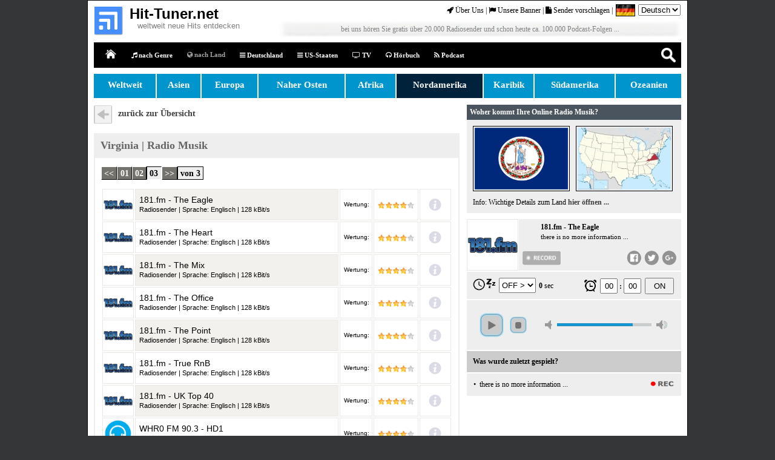

--- FILE ---
content_type: text/html; charset=iso-8859-1
request_url: http://www.hit-tuner.net/de/weltweit/radio/10018107.html
body_size: 13941
content:


  
  
 
  
  
 

<!DOCTYPE html PUBLIC "-//W3C//DTD HTML 4.01//EN" "http://www.w3.org/TR/html4/strict.dtd">
<html>
<head>

<script>window.gdprAppliesGlobally=true;if(!("cmp_id" in window)||window.cmp_id<1){window.cmp_id=0}if(!("cmp_cdid" in window)){window.cmp_cdid="666e5dd67719"}if(!("cmp_params" in window)){window.cmp_params=""}if(!("cmp_host" in window)){window.cmp_host="b.delivery.consentmanager.net"}if(!("cmp_cdn" in window)){window.cmp_cdn="cdn.consentmanager.net"}if(!("cmp_proto" in window)){window.cmp_proto="https:"}if(!("cmp_codesrc" in window)){window.cmp_codesrc="1"}window.cmp_getsupportedLangs=function(){var b=["DE","EN","FR","IT","NO","DA","FI","ES","PT","RO","BG","ET","EL","GA","HR","LV","LT","MT","NL","PL","SV","SK","SL","CS","HU","RU","SR","ZH","TR","UK","AR","BS"];if("cmp_customlanguages" in window){for(var a=0;a<window.cmp_customlanguages.length;a++){b.push(window.cmp_customlanguages[a].l.toUpperCase())}}return b};window.cmp_getRTLLangs=function(){return["AR"]};window.cmp_getlang=function(j){if(typeof(j)!="boolean"){j=true}if(j&&typeof(cmp_getlang.usedlang)=="string"&&cmp_getlang.usedlang!==""){return cmp_getlang.usedlang}var g=window.cmp_getsupportedLangs();var c=[];var f=location.hash;var e=location.search;var a="languages" in navigator?navigator.languages:[];if(f.indexOf("cmplang=")!=-1){c.push(f.substr(f.indexOf("cmplang=")+8,2).toUpperCase())}else{if(e.indexOf("cmplang=")!=-1){c.push(e.substr(e.indexOf("cmplang=")+8,2).toUpperCase())}else{if("cmp_setlang" in window&&window.cmp_setlang!=""){c.push(window.cmp_setlang.toUpperCase())}else{if(a.length>0){for(var d=0;d<a.length;d++){c.push(a[d])}}}}}if("language" in navigator){c.push(navigator.language)}if("userLanguage" in navigator){c.push(navigator.userLanguage)}var h="";for(var d=0;d<c.length;d++){var b=c[d].toUpperCase();if(g.indexOf(b)!=-1){h=b;break}if(b.indexOf("-")!=-1){b=b.substr(0,2)}if(g.indexOf(b)!=-1){h=b;break}}if(h==""&&typeof(cmp_getlang.defaultlang)=="string"&&cmp_getlang.defaultlang!==""){return cmp_getlang.defaultlang}else{if(h==""){h="EN"}}h=h.toUpperCase();return h};(function(){var n=document;var p=window;var f="";var b="_en";if("cmp_getlang" in p){f=p.cmp_getlang().toLowerCase();if("cmp_customlanguages" in p){for(var h=0;h<p.cmp_customlanguages.length;h++){if(p.cmp_customlanguages[h].l.toUpperCase()==f.toUpperCase()){f="en";break}}}b="_"+f}function g(e,d){var l="";e+="=";var i=e.length;if(location.hash.indexOf(e)!=-1){l=location.hash.substr(location.hash.indexOf(e)+i,9999)}else{if(location.search.indexOf(e)!=-1){l=location.search.substr(location.search.indexOf(e)+i,9999)}else{return d}}if(l.indexOf("&")!=-1){l=l.substr(0,l.indexOf("&"))}return l}var j=("cmp_proto" in p)?p.cmp_proto:"https:";var o=["cmp_id","cmp_params","cmp_host","cmp_cdn","cmp_proto"];for(var h=0;h<o.length;h++){if(g(o[h],"%%%")!="%%%"){window[o[h]]=g(o[h],"")}}var k=("cmp_ref" in p)?p.cmp_ref:location.href;var q=n.createElement("script");q.setAttribute("data-cmp-ab","1");var c=g("cmpdesign","");var a=g("cmpregulationkey","");q.src=j+"//"+p.cmp_host+"/delivery/cmp.php?"+("cmp_id" in p&&p.cmp_id>0?"id="+p.cmp_id:"")+("cmp_cdid" in p?"cdid="+p.cmp_cdid:"")+"&h="+encodeURIComponent(k)+(c!=""?"&cmpdesign="+encodeURIComponent(c):"")+(a!=""?"&cmpregulationkey="+encodeURIComponent(a):"")+("cmp_params" in p?"&"+p.cmp_params:"")+(n.cookie.length>0?"&__cmpfcc=1":"")+"&l="+f.toLowerCase()+"&o="+(new Date()).getTime();q.type="text/javascript";q.async=true;if(n.currentScript){n.currentScript.parentElement.appendChild(q)}else{if(n.body){n.body.appendChild(q)}else{var m=n.getElementsByTagName("body");if(m.length==0){m=n.getElementsByTagName("div")}if(m.length==0){m=n.getElementsByTagName("span")}if(m.length==0){m=n.getElementsByTagName("ins")}if(m.length==0){m=n.getElementsByTagName("script")}if(m.length==0){m=n.getElementsByTagName("head")}if(m.length>0){m[0].appendChild(q)}}}var q=n.createElement("script");q.src=j+"//"+p.cmp_cdn+"/delivery/js/cmp"+b+".min.js";q.type="text/javascript";q.setAttribute("data-cmp-ab","1");q.async=true;if(n.currentScript){n.currentScript.parentElement.appendChild(q)}else{if(n.body){n.body.appendChild(q)}else{var m=n.getElementsByTagName("body");if(m.length==0){m=n.getElementsByTagName("div")}if(m.length==0){m=n.getElementsByTagName("span")}if(m.length==0){m=n.getElementsByTagName("ins")}if(m.length==0){m=n.getElementsByTagName("script")}if(m.length==0){m=n.getElementsByTagName("head")}if(m.length>0){m[0].appendChild(q)}}}})();window.cmp_addFrame=function(b){if(!window.frames[b]){if(document.body){var a=document.createElement("iframe");a.style.cssText="display:none";a.name=b;document.body.appendChild(a)}else{window.setTimeout(window.cmp_addFrame,10,b)}}};window.cmp_rc=function(h){var b=document.cookie;var f="";var d=0;while(b!=""&&d<100){d++;while(b.substr(0,1)==" "){b=b.substr(1,b.length)}var g=b.substring(0,b.indexOf("="));if(b.indexOf(";")!=-1){var c=b.substring(b.indexOf("=")+1,b.indexOf(";"))}else{var c=b.substr(b.indexOf("=")+1,b.length)}if(h==g){f=c}var e=b.indexOf(";")+1;if(e==0){e=b.length}b=b.substring(e,b.length)}return(f)};window.cmp_stub=function(){var a=arguments;__cmp.a=__cmp.a||[];if(!a.length){return __cmp.a}else{if(a[0]==="ping"){if(a[1]===2){a[2]({gdprApplies:gdprAppliesGlobally,cmpLoaded:false,cmpStatus:"stub",displayStatus:"hidden",apiVersion:"2.0",cmpId:31},true)}else{a[2](false,true)}}else{if(a[0]==="getUSPData"){a[2]({version:1,uspString:window.cmp_rc("")},true)}else{if(a[0]==="getTCData"){__cmp.a.push([].slice.apply(a))}else{if(a[0]==="addEventListener"||a[0]==="removeEventListener"){__cmp.a.push([].slice.apply(a))}else{if(a.length==4&&a[3]===false){a[2]({},false)}else{__cmp.a.push([].slice.apply(a))}}}}}}};window.cmp_msghandler=function(d){var a=typeof d.data==="string";try{var c=a?JSON.parse(d.data):d.data}catch(f){var c=null}if(typeof(c)==="object"&&c!==null&&"__cmpCall" in c){var b=c.__cmpCall;window.__cmp(b.command,b.parameter,function(h,g){var e={__cmpReturn:{returnValue:h,success:g,callId:b.callId}};d.source.postMessage(a?JSON.stringify(e):e,"*")})}if(typeof(c)==="object"&&c!==null&&"__uspapiCall" in c){var b=c.__uspapiCall;window.__uspapi(b.command,b.version,function(h,g){var e={__uspapiReturn:{returnValue:h,success:g,callId:b.callId}};d.source.postMessage(a?JSON.stringify(e):e,"*")})}if(typeof(c)==="object"&&c!==null&&"__tcfapiCall" in c){var b=c.__tcfapiCall;window.__tcfapi(b.command,b.version,function(h,g){var e={__tcfapiReturn:{returnValue:h,success:g,callId:b.callId}};d.source.postMessage(a?JSON.stringify(e):e,"*")},b.parameter)}};window.cmp_setStub=function(a){if(!(a in window)||(typeof(window[a])!=="function"&&typeof(window[a])!=="object"&&(typeof(window[a])==="undefined"||window[a]!==null))){window[a]=window.cmp_stub;window[a].msgHandler=window.cmp_msghandler;window.addEventListener("message",window.cmp_msghandler,false)}};window.cmp_addFrame("__cmpLocator");if(!("cmp_disableusp" in window)||!window.cmp_disableusp){window.cmp_addFrame("__uspapiLocator")}if(!("cmp_disabletcf" in window)||!window.cmp_disabletcf){window.cmp_addFrame("__tcfapiLocator")}window.cmp_setStub("__cmp");if(!("cmp_disabletcf" in window)||!window.cmp_disabletcf){window.cmp_setStub("__tcfapi")}if(!("cmp_disableusp" in window)||!window.cmp_disableusp){window.cmp_setStub("__uspapi")};</script>


    <!-- <link rel="stylesheet" href="https://cdn.consentmanager.mgr.consensu.org/delivery/cmp.min.css" />
<script>window.gdprAppliesGlobally=true;if(!("cmp_id" in window)){window.cmp_id=20521}if(!("cmp_params" in window)){window.cmp_params=""}window.cmp_host="consentmanager.mgr.consensu.org";window.cmp_cdn="cdn.consentmanager.mgr.consensu.org";function cmp_getlang(j){if(typeof(j)!="boolean"){j=true}if(j&&typeof(cmp_getlang.usedlang)=="string"&&cmp_getlang.usedlang!==""){return cmp_getlang.usedlang}var g=["DE","EN","FR","IT","NO","DA","FI","ES","PT","RO","BG","ET","EL","GA","HR","LV","LT","MT","NL","PL","SV","SK","SL","CS","HU","RU","SR","ZH","TR","UK"];var c=[];var f=location.hash;var e=location.search;var a="languages" in navigator?navigator.languages:[];if(f.indexOf("cmplang=")!=-1){c.push(f.substr(f.indexOf("cmplang=")+8,2))}else{if(e.indexOf("cmplang=")!=-1){c.push(e.substr(e.indexOf("cmplang=")+8,2))}else{if("cmp_setlang" in window&&window.cmp_setlang!=""){c.push(window.cmp_setlang.toUpperCase())}else{if(a.length>0){for(var d=0;d<a.length;d++){c.push(a[d])}}}}}if("language" in navigator){c.push(navigator.language)}if("userLanguage" in navigator){c.push(navigator.userLanguage)}var h="";for(var d=0;d<c.length;d++){var b=c[d].toUpperCase();if(b.indexOf("-")!=-1){b=b.substr(0,2)}if(g.indexOf(b)!=-1){h=b;break}}if(h==""&&typeof(cmp_getlang.defaultlang)=="string"&&cmp_getlang.defaultlang!==""){return cmp_getlang.defaultlang}else{if(h==""){h="EN"}}h=h.toUpperCase();return h}(function(){var a="";var c="_en";if("cmp_getlang" in window){a=window.cmp_getlang().toLowerCase();c="_"+a}var d=("cmp_ref" in window)?window.cmp_ref:location.href;var b=document.createElement("script");b.src="https://"+window.cmp_host+"/delivery/cmp.php?id="+window.cmp_id+"&h="+encodeURIComponent(d)+"&"+window.cmp_params+(document.cookie.length>0?"&__cmpfcc=1":"")+"&l="+a+"&o="+(new Date()).getTime();b.type="text/javascript";b.setAttribute("data-cmp-ab","1");b.async=true;if(document.body){document.body.appendChild(b)}else{if(document.currentScript){document.currentScript.parentElement.appendChild(b)}else{document.write(b.outerHTML)}}var b=document.createElement("script");b.src="https://"+window.cmp_cdn+"/delivery/cmp"+c+".min.js";b.type="text/javascript";b.setAttribute("data-cmp-ab","1");b.async=true;if(document.body){document.body.appendChild(b)}else{if(document.currentScript){document.currentScript.parentElement.appendChild(b)}else{document.write(b.outerHTML)}}window.cmp_addFrame=function(f){if(!window.frames[f]){if(document.body){var e=document.createElement("iframe");e.style.cssText="display:none";e.name=f;document.body.appendChild(e)}else{window.setTimeout('window.cmp_addFrame("'+f+'")',10)}}};window.cmp_rc=function(l){var e=document.cookie;var j="";var g=0;while(e!=""&&g<100){g++;while(e.substr(0,1)==" "){e=e.substr(1,e.length)}var k=e.substring(0,e.indexOf("="));if(e.indexOf(";")!=-1){var f=e.substring(e.indexOf("=")+1,e.indexOf(";"))}else{var f=e.substr(e.indexOf("=")+1,e.length)}if(l==k){j=f}var h=e.indexOf(";")+1;if(h==0){h=e.length}e=e.substring(h,e.length)}return(j)};window.cmp_stub=function(){var e=arguments;__cmapi.a=__cmapi.a||[];if(!e.length){return __cmapi.a}else{if(e[0]==="ping"){if(e[1]===2){e[2]({gdprApplies:gdprAppliesGlobally,cmpLoaded:false,cmpStatus:"stub",displayStatus:"hidden",apiVersion:"2.0",cmpId:31},true)}else{e[2]({gdprAppliesGlobally:gdprAppliesGlobally,cmpLoaded:false},true)}}else{if(e[0]==="getUSPData"){e[2]({version:1,uspString:window.cmp_rc("")},true)}else{if(e[0]==="getTCData"){__cmapi.a.push([].slice.apply(e))}else{if(e[0]==="addEventListener"){__cmapi.a.push([].slice.apply(e))}else{if(e.length==4&&e[3]===false){e[2]({},false)}else{__cmapi.a.push([].slice.apply(e))}}}}}}};window.cmp_msghandler=function(j){var f=typeof j.data==="string";try{var h=f?JSON.parse(j.data):j.data}catch(k){var h=null}if(typeof(h)==="object"&&h!==null&&"__cmpCall" in h){var g=h.__cmpCall;window.__cmp(g.command,g.parameter,function(l,i){var e={__cmpReturn:{returnValue:l,success:i,callId:g.callId}};j.source.postMessage(f?JSON.stringify(e):e,"*")})}if(typeof(h)==="object"&&h!==null&&"__cmapiCall" in h){var g=h.__cmapiCall;window.__cmapi(g.command,g.parameter,function(l,i){var e={__cmapiReturn:{returnValue:l,success:i,callId:g.callId}};j.source.postMessage(f?JSON.stringify(e):e,"*")})}if(typeof(h)==="object"&&h!==null&&"__uspapiCall" in h){var g=h.__uspapiCall;window.__uspapi(g.command,g.version,function(l,i){var e={__uspapiReturn:{returnValue:l,success:i,callId:g.callId}};j.source.postMessage(f?JSON.stringify(e):e,"*")})}if(typeof(h)==="object"&&h!==null&&"__tcfapiCall" in h){var g=h.__tcfapiCall;window.__tcfapi(g.command,g.version,function(l,i){var e={__tcfapiReturn:{returnValue:l,success:i,callId:g.callId}};j.source.postMessage(f?JSON.stringify(e):e,"*")},g.parameter)}};window.cmp_setStub=function(e){if(!(e in window)||(typeof(window[e])!=="function"&&typeof(window[e])!=="object"&&(typeof(window[e])==="undefined"||window[e]!==null))){window[e]=window.cmp_stub;window[e].msgHandler=window.cmp_msghandler;if(window.addEventListener){window.addEventListener("message",window.cmp_msghandler,false)}else{window.attachEvent("onmessage",window.cmp_msghandler)}}};window.cmp_addFrame("__cmapiLocator");window.cmp_addFrame("__cmpLocator");window.cmp_addFrame("__uspapiLocator");window.cmp_addFrame("__tcfapiLocator");window.cmp_setStub("__cmapi");window.cmp_setStub("__cmp");window.cmp_setStub("__tcfapi");window.cmp_setStub("__uspapi")})();</script> -->

    <!-- <script type="text/javascript" data-cmp-ab="1" src="https://cdn.consentmanager.net/delivery/autoblocking/666e5dd67719.js" data-cmp-host="b.delivery.consentmanager.net" data-cmp-cdn="cdn.consentmanager.net" data-cmp-codesrc="1"></script> -->


    
<!-- Google tag (gtag.js) -->
<!-- <script async src="https://www.googletagmanager.com/gtag/js?id=G-0DSB4R3CXK"></script> -->
<!-- Code angepasst zwecks Cookie-Tool -->
<script type="text/plain" class="cmplazyload" data-cmp-vendor="s26" async src="https://www.googletagmanager.com/gtag/js?id=G-0DSB4R3CXK"></script>
<script>
  window.dataLayer = window.dataLayer || [];
  function gtag(){dataLayer.push(arguments);}
  gtag('js', new Date());

  gtag('config', 'G-0DSB4R3CXK');
</script>
<meta name="application-name" content=""/>
<meta name="msapplication-TileColor" content="#000000"/>
<meta name="msapplication-square70x70logo" content="/tiny.png"/>
<meta name="msapplication-square150x150logo" content="/square.png"/>
<meta name="msapplication-wide310x150logo" content="/wide.png"/>
<meta name="msapplication-square310x310logo" content="/large.png"/>

<title>hit-Tuner.net | 181.fm - The Eagle</title>
<meta content="Auf hit-Tuner.net hören Sie den gewünschten Radiosender direkt Online ..." name="description" />

<link rel="canonical" href="http://www.hit-tuner.net/de/weltweit/radio/10018107.html" />
<meta name="content-language" content="de">
<link rel="alternate" href="http://www.hit-tuner.net/de/weltweit/radio/10018107.html" hreflang="de" />
<link rel="alternate" href="http://www.hit-tuner.net/en/worldwide/radio/10018107.html" hreflang="en" />

<meta http-equiv="Content-Type" content="text/html; charset=iso-8859-1">
<link href="../../../css/style.css" rel="stylesheet" type="text/css" />
<link href="../../../css/menu_unterseiten.css" rel="stylesheet" type="text/css" />
<link rel="shortcut icon" href="/favicon.ico">

<script type="text/javascript">
function DoAll(){
/* clickMenu('outer_sidebar','div','more'); */
clickMenu('outer_content','div','more');
}
</script>
<script src="../../../js/click_toggle.js" type="text/javascript"></script>
<link href="../../../js/stunicholls.css" rel="stylesheet" media="all" type="text/css"/>

<link href="../../../css/social_buttons.css" rel="stylesheet" type="text/css" />

<script src="../../../js/lupe_suche.js" type="text/javascript"></script>
<link href="../../../css/search_flat.css" rel="stylesheet" type="text/css" />

<link href="../../../css/sender_balken.css" rel="stylesheet" type="text/css" />
<link href="../../../css/sender_play_button.css" rel="stylesheet" type="text/css" />

<!-- zwecks hover-effekt fuer play_button am tablet //-->
<script type='application/javascript'>
  document.addEventListener("touchstart", function() {}, false);
</script>

</head>
<body id="www-stunicholls-com" onload="DoAll()"><a name="start"></a>


<div id="container">
 


<div id="header" style="height:68px"><!-- NNN style //-->


<link rel="stylesheet" href="../../../css/font-awesome-4.7.0/css/font-awesome.css">
<link rel="stylesheet" href="../../../css/font-awesome-4.7.0/css/font-awesome.min.css">




<!-- <script type="application/javascript" src="https://app.usercentrics.eu/latest/main.js" id="i-Jz-LC-o"></script> -->

<!-- <script type="text/javascript" src="../../../js/datenschutz/cookieconsent.min.js"></script>

<script type="text/javascript">
    window.cookieconsent_options = {"message":"Diese Website verwendet Cookies von Google, um Ihnen unsere Dienste bereitzustellen, Anzeigen zu personalisieren und Zugriffe zu analysieren. Informationen darüber, wie Sie diese Website verwenden, werden an Google weitergegeben. Durch die Nutzung dieser Website erklären Sie sich mit dem Einsatz von Cookies einverstanden. <a href=\"https://www.google.com/policies/technologies/cookies/\" target=\"_blank\">Mehr Informationen</a>","dismiss":"OK","learnMore":"More info","link":null,"theme":"../../../js/datenschutz/light-bottom"};
</script> -->




<div id="header-logo" style="margin-top:10px"><!-- NNN style //-->
  <a href="../../index.html" onfocus="this.blur()"><img src="../../../images/elemente/hit-tuner_logo.png" alt="" style="margin-left:6px; width:48px; height:48px; border:none;"/></a> 
</div>

<div style="float:left; margin-left:10px;"> <!-- ### NNN DIVs //-->
  <div style="font-family:Arial Black, Gadget, sans-serif; font-size:24px; font-weight:bolder; color:#000000; margin-top:8px">
Hit-Tuner.net 
  </div>
  <div style="font-family:Arial, kursiv; font-size:13px; font-weight:normal; color:#808080; margin-top:-2px; margin-left:13px">
 <!--  nur Radio h&ouml;r'n war gestern ! //-->
  weltweit neue Hits entdecken</div>
  
  <!-- deutlich mehr als ein Radio-Player ... //-->
  <!-- Radio der n&auml;chsten Generation //-->
</div> <!-- <<<-------------------------------- ### NNN DIVs //-->




<div style="float:right;">
<div id="navigation_logo"><!-- START HEADER UP //-->
  
  <div style="float:right; margin-left:5px; margin-right:5px">
<form name="test" method="post" action="index.php?submit=ok">

   <select name="language" onchange="submit()" >
      <!-- <option value="0">-- Your Language --</option> //-->
      <option value="german"  selected="selected">Deutsch</option>
      <option value="english" >English</option>
   </select>

</form> 

</div>
  
  <div style="float:right; margin-left:5px;">
  <img src="../../../images/flags/30x20/germany.png" style="height:18px; border-style:solid; border-width:1px; border-color:#000"/>  </div>
   
   
  <div style="float:right; margin-top:3px; font-family: Verdana; font-size:12px;">

    <a href="../../ueber_uns.html">
<i class="fa fa-rocket" aria-hidden="true"></i> &Uuml;ber Uns</a> | 
    <a href="../../banner.html">
<i class="fa fa-flag" aria-hidden="true"></i> Unsere Banner</a> |
    <a href="../../sender_eintragen.html">
<i class="fa fa-file" aria-hidden="true"></i> Sender vorschlagen</a> |

<!-- <i class="fa fa-cloud" aria-hidden="true"></i> Radio Musik speichern | 
<i class="fa fa-user-plus" aria-hidden="true"></i> Account erstellen | //-->

<!-- fa-fa-question-circle --- Frequently Asked Questions //-->
<!-- fa-copyright //-->
<!-- fa-folder-open //-->
<!-- fa-user //--> 
<!-- fa-file //-->
<!-- fa-laptop //-->
<!-- fa-gift //-->

  </div>
  
  <div class="clearer"></div>
       
</div><!-- END HEADER UP //-->


 
 <div><!-- START HEADER DOWN //-->
 
  <!-- #########################################################
  <div style="float:left; margin-right:10px">
    <div style="margin-top:0px; margin-left:10px; font-size:16px; font-weight:bold; color:#789FDE; width:270px;">
    über 20.000 Radios nach <br />
    &nbsp; Land oder Musikrichtung ...
    </div>
  </div> ################################################# //-->
  
  <div style="float:right; margin-right:5px;">
  
  <!-- <img src="../../../images/elemente/tuner.jpg" alt="" style="width:545px; height:70px; border:0px;"/> //--><!-- NNN auskommentiert //-->

<!-- ###################### NNN Div ##################### //-->
    <div style="background-image: url('../../../images/elemente/bg.jpg'); background-repeat: no-repeat; background-size: 100% 100%; width:665px; height:30px; border:0px; margin-top:0px;"/>
      <div style="padding-top:10px; text-align:center; color:#808080; font-size:12px">
bei uns h&ouml;ren Sie gratis &uuml;ber 20.000 Radiosender und schon heute ca. 100.000 Podcast-Folgen ...</div>
    </div>
<!-- ###################### NNN Div ##################### //-->

  </div>

 </div><!-- END HEADER DOWN //-->
 
</div>  
 
</div><!-- END HEADER //-->

<div class="clearer"></div>

  <div id="topmenu">
    <div class="rights">
       <ul style="margin-left:-25px;">
        <li style="width: 35px;" class="lupe"><a style="padding-top:6px;cursor:pointer;background-image: url(../../../images/elemente/lupe.png); background-repeat: no-repeat; background-size: 100% auto;" onclick="searchButton()"></a></li>
       </ul>
    </div>
    <div class="lefts">
      <ul>        
        <li class="first"><a href="../../index.html" class="topmenu_first">Home</a></li>
        <li class="l1"><a href="../../genre/index.html"> <i class="fa fa-music" aria-hidden="true"></i> nach Genre</a></li>
        <li class="active"><a href="#"> <i class="fa fa-globe" aria-hidden="true"></i> nach Land</a></li>
        <li class="l1"><a href="../../deutschlandweit/index.html"><!-- <i class="fa fa-location-arrow" aria-hidden="true"></i> //-->
<!-- <i class="fa fa-wifi fa-rotate-0" aria-hidden="true"></i> Deutschland</a></li> //-->

<i class="fa fa-bars" aria-hidden="true"></i> Deutschland</a></li>

        <li class="l1"><a href="../../us_staaten/index.html"><i class="fa fa-bars" aria-hidden="true"></i> US-Staaten</a></li>
<!-- fa fa-list-ul //-->



        <li class="l1"><a href="../../tv/index.html"><i class="fa fa-tv" aria-hidden="true"></i> TV</a></li>
        <li class="l1"><a href="../../hoerbuch/index.html"><i class="fa fa-headphones" aria-hidden="true"></i> H&ouml;rbuch</a></li>
        <li class="l1"><a href="../../podcast/index.html"><i class="fa fa-rss" aria-hidden="true"></i> Podcast</a></li>

      
      <!--  //-->

      </ul>
    </div>
  </div>   


    <div id="search">
        <form action="../../index.php" method="get">
            <!-- dropdown container -->
            <div class="dropdown">

                <!-- trigger button -->
                <button id="changeType" onmouseover="displaySearchType(true)" onclick="return false;">Land</button>
            <input id="searchType" type="hidden" name="auswahl" value="land">

                <!-- dropdown menu -->
                <ul id="dropdown-menu" class="dropdown-menu">
                    <li><a onclick="changeSearchType('radioname','Radioname')">Radioname</a></li>
                    <li><a onclick="changeSearchType('songtitel','Songtitel')">Songtitel</a></li>
                    <li><a onclick="changeSearchType('genre','Musikgenre')">Musikgenre</a></li>
                    <li><a onclick="changeSearchType('land','Land')">Land</a></li>
                </ul>
            </div>
            
            <input onkeydown="if (event.keyCode == 13) { this.form.submit(); return false; }" onmouseover="displaySearchType(false)" name="suchwort" class="search-box" type="text" placeholder="Search here..." required="">
        </form>
    </div>      



<div id="main"><!-- ****************** //-->


<style type="text/css">
#schrift a { color:#FFFFFF }
</style>

  <div id="schrift" style="width:970px; margin-bottom:10px; color:#FFFFFF; font-weight:bold; font-size:15px; text-align:center;">

  <a href="../index.html"><div style="float:left; width:82px; margin-left:0px; height:20px; padding:10px; 
  background:#0095cd">Weltweit</div></a>
  <a href="../asien.html"><div style="float:left; width:52px; margin-left:2px; height:20px; padding:10px; 
  background:#0095cd">Asien</div></a>
  <a href="../europa.html"><div style="float:left; width:72px; margin-left:2px; height:20px; padding:10px; 
  background:#0095cd">Europa</div></a>
  <a href="../naher_osten.html"><div style="float:left; width:122px; margin-left:2px; height:20px; padding:10px; 
  background:#0095cd">Naher Osten</div></a>
  <a href="../afrika.html"><div style="float:left; width:62px; margin-left:2px; height:20px; padding:10px; 
  background:#0095cd">Afrika</div></a>
  <a href="../nordamerika.html"><div style="float:left; width:122px; margin-left:2px; height:20px; padding:10px; 
  background:#00233B">Nordamerika</div></a>
  <a href="../karibik.html"><div style="float:left; width:62px; margin-left:2px; height:20px; padding:10px; 
  background:#0095cd">Karibik</div></a>
  <a href="../suedamerika.html"><div style="float:left; width:112px; margin-left:2px; height:20px; padding:10px; 
  background:#0095cd">S&uuml;damerika</div></a>
  <a href="../ozeanien.html"><div style="float:left; width:88px; margin-left:2px; height:20px; padding:10px; 
  background:#0095cd">Ozeanien</div></a>
  
  <div class="clearer"></div>
  
  </div>



<div id="content"><!-- ___________________ //--><a name="top"></a>



<div class="wback_arrow">
  <div class="wback_arrow_left"><a href="../nordamerika.html"><img src="../../../images/elemente/pfeil.png" alt="pfeil" border="0" class="wback_arrow_img"></a></div>
  <div class="wback_arrow_right"><a href="../nordamerika.html">zur&uuml;ck zur Übersicht</a></div>      
  <div style="clear:both"></div>
</div>

<div class="sender_header">
  <h2>Virginia | Radio Musik  </h2>
</div>







  
<div id="sender_block">
  
    
  
  <div class="useiten_navi_oben">
  <ul id="Navigation"><li><a href="../land/index.php?seite=2&genre=virginia"><<</a></li><li><a href="../land/virginia.html">01</a></li><li><a href="../land/index.php?seite=2&genre=virginia">02</a></li><li class="current_page_item"><a href="#">03</a></li><li><a href="#">>></a></li><li class="last_page_item">von 3</li></ul>  </div>

<div class="tabelle">
<div class="sender_balken">
      <div style="position:relative"><div class="coverimg">
      <img src="../../../images/radiologos/img_laender/181fm__the.png" alt="" title="" class="coverimg_logo">
      </div><div class="audiolink shorten-long-text slt_audio" style="background:#F2F1ED;">
       181.fm - The Eagle<br />
       <span class="audiolink_desc">Radiosender | Sprache: Englisch | 128 kBit/s</span>
      </div><a href="../radio/10018107.html#top"><div class="div_aussen2 div_aussen_width_audio" style="position:absolute"></div></a></div><div class="wertung">Wertung:</div><div class="ranking">
    <div class="inner">
    <img src="../../../images/ranking/4sterne.jpg" alt="" title="">
    </div></div><div class="coverimg"><img src="../../../images/symbole/info_off.png" alt="" title="" class="coverimg_info"></div><div style="clear:both"></div></div><div class="sender_balken">
      <div style="position:relative"><div class="coverimg">
      <img src="../../../images/radiologos/img_laender/181fm__the.png" alt="" title="" class="coverimg_logo">
      </div><div class="audiolink shorten-long-text slt_audio" style="background:#FFFFFF;">
       181.fm - The Heart<br />
       <span class="audiolink_desc">Radiosender | Sprache: Englisch | 128 kBit/s</span>
      </div><a href="../radio/10018108.html#top"><div class="div_aussen2 div_aussen_width_audio" style="position:absolute"></div></a></div><div class="wertung">Wertung:</div><div class="ranking">
    <div class="inner">
    <img src="../../../images/ranking/4sterne.jpg" alt="" title="">
    </div></div><div class="coverimg"><img src="../../../images/symbole/info_off.png" alt="" title="" class="coverimg_info"></div><div style="clear:both"></div></div><div class="sender_balken">
      <div style="position:relative"><div class="coverimg">
      <img src="../../../images/radiologos/img_laender/181fm__the.png" alt="" title="" class="coverimg_logo">
      </div><div class="audiolink shorten-long-text slt_audio" style="background:#F2F1ED;">
       181.fm - The Mix<br />
       <span class="audiolink_desc">Radiosender | Sprache: Englisch | 128 kBit/s</span>
      </div><a href="../radio/10018109.html#top"><div class="div_aussen2 div_aussen_width_audio" style="position:absolute"></div></a></div><div class="wertung">Wertung:</div><div class="ranking">
    <div class="inner">
    <img src="../../../images/ranking/4sterne.jpg" alt="" title="">
    </div></div><div class="coverimg"><img src="../../../images/symbole/info_off.png" alt="" title="" class="coverimg_info"></div><div style="clear:both"></div></div><div class="sender_balken">
      <div style="position:relative"><div class="coverimg">
      <img src="../../../images/radiologos/img_laender/181fm__the.png" alt="" title="" class="coverimg_logo">
      </div><div class="audiolink shorten-long-text slt_audio" style="background:#FFFFFF;">
       181.fm - The Office<br />
       <span class="audiolink_desc">Radiosender | Sprache: Englisch | 128 kBit/s</span>
      </div><a href="../radio/10018110.html#top"><div class="div_aussen2 div_aussen_width_audio" style="position:absolute"></div></a></div><div class="wertung">Wertung:</div><div class="ranking">
    <div class="inner">
    <img src="../../../images/ranking/4sterne.jpg" alt="" title="">
    </div></div><div class="coverimg"><img src="../../../images/symbole/info_off.png" alt="" title="" class="coverimg_info"></div><div style="clear:both"></div></div><div class="sender_balken">
      <div style="position:relative"><div class="coverimg">
      <img src="../../../images/radiologos/img_laender/181fm__the.png" alt="" title="" class="coverimg_logo">
      </div><div class="audiolink shorten-long-text slt_audio" style="background:#F2F1ED;">
       181.fm - The Point<br />
       <span class="audiolink_desc">Radiosender | Sprache: Englisch | 128 kBit/s</span>
      </div><a href="../radio/10018111.html#top"><div class="div_aussen2 div_aussen_width_audio" style="position:absolute"></div></a></div><div class="wertung">Wertung:</div><div class="ranking">
    <div class="inner">
    <img src="../../../images/ranking/4sterne.jpg" alt="" title="">
    </div></div><div class="coverimg"><img src="../../../images/symbole/info_off.png" alt="" title="" class="coverimg_info"></div><div style="clear:both"></div></div><div class="sender_balken">
      <div style="position:relative"><div class="coverimg">
      <img src="../../../images/radiologos/img_laender/181fm__true.png" alt="" title="" class="coverimg_logo">
      </div><div class="audiolink shorten-long-text slt_audio" style="background:#FFFFFF;">
       181.fm - True RnB<br />
       <span class="audiolink_desc">Radiosender | Sprache: Englisch | 128 kBit/s</span>
      </div><a href="../radio/10018112.html#top"><div class="div_aussen2 div_aussen_width_audio" style="position:absolute"></div></a></div><div class="wertung">Wertung:</div><div class="ranking">
    <div class="inner">
    <img src="../../../images/ranking/4sterne.jpg" alt="" title="">
    </div></div><div class="coverimg"><img src="../../../images/symbole/info_off.png" alt="" title="" class="coverimg_info"></div><div style="clear:both"></div></div><div class="sender_balken">
      <div style="position:relative"><div class="coverimg">
      <img src="../../../images/radiologos/img_laender/181fm__uk.png" alt="" title="" class="coverimg_logo">
      </div><div class="audiolink shorten-long-text slt_audio" style="background:#F2F1ED;">
       181.fm - UK Top 40<br />
       <span class="audiolink_desc">Radiosender | Sprache: Englisch | 128 kBit/s</span>
      </div><a href="../radio/10018113.html#top"><div class="div_aussen2 div_aussen_width_audio" style="position:absolute"></div></a></div><div class="wertung">Wertung:</div><div class="ranking">
    <div class="inner">
    <img src="../../../images/ranking/4sterne.jpg" alt="" title="">
    </div></div><div class="coverimg"><img src="../../../images/symbole/info_off.png" alt="" title="" class="coverimg_info"></div><div style="clear:both"></div></div><div class="sender_balken">
      <div style="position:relative"><div class="coverimg">
      <img src="../../../images/symbole/radio/02.jpg" alt="" title="" class="coverimg_logo">
      </div><div class="audiolink shorten-long-text slt_audio" style="background:#FFFFFF;">
       WHR0 FM 90.3 - HD1<br />
       <span class="audiolink_desc">Radiosender | Sprache: Englisch | 128 kBit/s</span>
      </div><a href="../radio/10018199.html#top"><div class="div_aussen2 div_aussen_width_audio" style="position:absolute"></div></a></div><div class="wertung">Wertung:</div><div class="ranking">
    <div class="inner">
    <img src="../../../images/ranking/4sterne.jpg" alt="" title="">
    </div></div><div class="coverimg"><img src="../../../images/symbole/info_off.png" alt="" title="" class="coverimg_info"></div><div style="clear:both"></div></div><div class="sender_balken">
      <div style="position:relative"><div class="coverimg">
      <img src="../../../images/symbole/radio/03.jpg" alt="" title="" class="coverimg_logo">
      </div><div class="audiolink shorten-long-text slt_audio" style="background:#F2F1ED;">
       Whro Public Media<br />
       <span class="audiolink_desc">Radiosender | Sprache: Englisch | 128 kBit/s</span>
      </div><a href="../radio/10018201.html#top"><div class="div_aussen2 div_aussen_width_audio" style="position:absolute"></div></a></div><div class="wertung">Wertung:</div><div class="ranking">
    <div class="inner">
    <img src="../../../images/ranking/4sterne.jpg" alt="" title="">
    </div></div><div class="coverimg"><img src="../../../images/symbole/info_off.png" alt="" title="" class="coverimg_info"></div><div style="clear:both"></div></div><div class="sender_balken">
      <div style="position:relative"><div class="coverimg">
      <img src="../../../images/symbole/radio/04.jpg" alt="" title="" class="coverimg_logo">
      </div><div class="audiolink shorten-long-text slt_audio" style="background:#FFFFFF;">
       181.fm - Kickin' Country<br />
       <span class="audiolink_desc">Radiosender | Sprache: Englisch | 128 kBit/s</span>
      </div><a href="../radio/10018090.html#top"><div class="div_aussen2 div_aussen_width_audio" style="position:absolute"></div></a></div><div class="wertung">Wertung:</div><div class="ranking">
    <div class="inner">
    <img src="../../../images/ranking/4sterne.jpg" alt="" title="">
    </div></div><div class="coverimg"><img src="../../../images/symbole/info_off.png" alt="" title="" class="coverimg_info"></div><div style="clear:both"></div></div><div class="sender_balken">
      <div style="position:relative"><div class="coverimg">
      <img src="../../../images/radiologos/img_laender/entrancedfm.png" alt="" title="" class="coverimg_logo">
      </div><div class="audiolink shorten-long-text slt_audio" style="background:#F2F1ED;">
       Entranced.FM<br />
       <span class="audiolink_desc">Radiosender | Sprache: Englisch | 128 kBit/s</span>
      </div><a href="../radio/10018138.html#top"><div class="div_aussen2 div_aussen_width_audio" style="position:absolute"></div></a></div><div class="wertung">Wertung:</div><div class="ranking">
    <div class="inner">
    <img src="../../../images/ranking/5sterne.jpg" alt="" title="">
    </div></div><div class="coverimg"><img src="../../../images/symbole/info_off.png" alt="" title="" class="coverimg_info"></div><div style="clear:both"></div></div><div class="sender_balken">
      <div style="position:relative"><div class="coverimg">
      <img src="../../../images/radiologos/img_laender/streamingsoundtrackscom.png" alt="" title="" class="coverimg_logo">
      </div><div class="audiolink shorten-long-text slt_audio" style="background:#FFFFFF;">
       StreamingSoundtracks.com<br />
       <span class="audiolink_desc">Radiosender | Sprache: Englisch | 128 kBit/s</span>
      </div><a href="../radio/10018170.html#top"><div class="div_aussen2 div_aussen_width_audio" style="position:absolute"></div></a></div><div class="wertung">Wertung:</div><div class="ranking">
    <div class="inner">
    <img src="../../../images/ranking/5sterne.jpg" alt="" title="">
    </div></div><div class="coverimg"><img src="../../../images/symbole/info_off.png" alt="" title="" class="coverimg_info"></div><div style="clear:both"></div></div><div class="sender_balken">
      <div style="position:relative"><div class="coverimg">
      <img src="../../../images/radiologos/img_laender/the_1920s_radio.png" alt="" title="" class="coverimg_logo">
      </div><div class="audiolink shorten-long-text slt_audio" style="background:#F2F1ED;">
       The 1920s Radio Network<br />
       <span class="audiolink_desc">Radiosender | Sprache: Englisch | 48 kBit/s</span>
      </div><a href="../radio/10018173.html#top"><div class="div_aussen2 div_aussen_width_audio" style="position:absolute"></div></a></div><div class="wertung">Wertung:</div><div class="ranking">
    <div class="inner">
    <img src="../../../images/ranking/4sterne.jpg" alt="" title="">
    </div></div><div class="coverimg"><img src="../../../images/symbole/info_off.png" alt="" title="" class="coverimg_info"></div><div style="clear:both"></div></div></div>
  
  <div class="useiten_navi_unten">
  
  <ul id="Navigation"><li><a href="../land/index.php?seite=2&genre=virginia"><<</a></li><li><a href="../land/virginia.html">01</a></li><li><a href="../land/index.php?seite=2&genre=virginia">02</a></li><li class="current_page_item"><a href="#">03</a></li><li><a href="#">>></a></li><li class="last_page_item">von 3</li></ul>
  </div>
   
</div>



<div style="margin-top:10px">
<div id="fenster_content">
  <div id="fensterkopf_content">Erg&auml;nzende Informationen und Hinweise</div>
  <div id="fenster_text">
    <div id="outer_content">
      <div class="holder">
      <p>Erfahren Sie alle Details zum Internetradio bzw. zur gew&auml;hlten Radiostation ...</p>
        <div class="more">
        <i class="show"> aufklappen <i class="fa fa-sort-down"></i> </i>
        <i class="hide"> zuklappen <i class="fa fa-sort-up" style="margin-top:6px"></i> </i>
        <br> <p>

<h3>Infos zum Internetradio 181.fm - The Eagle</h3>

<P>
181.fm - The Eagle hat sich mit seiner beispielhafte Virginia Musik mittlerweile einen Namen gemacht.


Der Sender sendet sein Programm mit 128 Kilobit pro Sekunde.

Das Online-Radio kann maximal von 700 Usern gleichzeitig genutzt werden.

Gesendet wird übrigens aus dem Land Virginia und meistens in Englisch.

Für weitere Details besuchen Sie die Website vom Radiosender ...</P>

<h3>Weitere Radios Online empfangen</h3>

<P>
Sie haben 181.fm - The Eagle entdeckt und wollen noch mehr Internetradios hören? Auf hit-Tuner.net finden Sie ganz leicht Stationen ganz nach Ihren Vorstellungen!
</P>

<h3>Offizielle Website vom Radiosender</h3><P>Mehr Infos rein zum Internetradio 181.fm - The Eagle finden Sie unter: <a href="http://www.181.fm/" target="_blank">http://www.181.fm/</a></P><h3>&Uuml;ber das Herkunftsland vom Radio</h3><P>Soweit wir informiert sind, wird das Internetradio 181.fm - The Eagle aus dem Land Virginia gesendet. Zur Info: Virginia ist ein Bundesstaat der Vereinigten Staaten von Amerika, der Teile der südatlantischen Küstenebene, des Piedmont und der Südappalachen umfasst. Der Beiname Virginias ist Old Dominion („Altes Herrschaftsgebiet“). Auch wird es „Mother of the Presidents“ genannt, weil acht Präsidenten aus Virginia stammten, mehr als aus jedem anderen Bundesstaat.</P>
<h3>Entdecken Sie fremde Kulturen ...</h3>
<P>M&ouml;chten Sie weitere L&auml;nder per Internetradio entdecken? Dann nutzen Sie unsere L&auml;nder-&Uuml;bersicht zu tausenden <a href="../index.html">Radios per Weltkarte ...</a></P></p>
        </div>
      </div>
    </div>
  </div>
</div>
</div>
</div><!-- END Content //--> <!-- ___________________ //-->



<div id="sidebar"> <!-- ___________________ //-->


  



<div id="fenster_sidebar" style="margin-bottom:10px">
  <div id="fensterkopf_sidebar">Woher kommt Ihre Online Radio Musik?</div>
  <div style="padding:10px 10px 10px 10px; background:#EEEEEE;">

  <div style="float:left; padding:2px; height:102px; border-style:solid; border-color:#000; border-width:1px;">
  <img src="../../../images/flags/240x160/virginia.png" alt="" style="width:154px; height:102px; border:none;"/>
  </div>
  <div style="float:left; margin-left:10px; height:102px; width:154px; padding:2px; border-style:solid; border-color:#000; border-width:1px; text-align:center"><a href="../../../images/maps_540/virginia.jpg" target="_blank" onclick="javascript:helpWindow('../../../images/maps_540/virginia.jpg');return false;"><img src="../../../images/maps/virginia.jpg" alt="" style="height:102px; max-width:154px; border:none;"/></a>
  </div><div class="clearer"></div><div style="margin-top:10px">Info: Wichtige Details zum Land <a href="../../weltweit/info/virginia.html" target="_blank" onclick="javascript:helpWindow('../../weltweit/info/virginia.html');return false;">hier öffnen ...</a></div>

  </div>
</div>
<script type="text/javascript">
<!--
 function helpWindow( helpID ) { url = helpID; newWindow=window.open( url ,'','width=580,height=580,scrollbars=yes, dependent=yes,left='+(screen.availWidth/2-495)+',top='+(screen.availHeight/2-385)); }
 //-->
</script>






<!-- JavaScript fuer obere Lightbox zwecks RECORD-Button //-->
  <script src="../../../js/jquery/jquery-1.11.0.min.js"></script>
  
	<script src="../../../js/lightbox/remodal.min.js"></script>
	<script src="../../../js/clipboard/clipboard.min.js"></script>
  	<script>
			var box = document.getElementById('rec_link_box');
			var input = document.getElementById('rec_link');

			$(document).on('opening', '#rec_link_box', function () {
				//input.setSelectionRange(0, input.value.length);
			});

			(function(){
			    new Clipboard('#copy-button');
			})();
	</script>



<div style="margin-top:0px">

<div style="position:relative; float:right; width:268px; height:85px; background:#EEEEEE">

  <div style="float:left; width:30px">
    <div style="height:30px">
    <div id="img_loading" style="display:none;"><img src="../../../audio_player/radio/images/loading.gif" alt="" style="width:24px; height:24px; margin-top:10px; margin-left:6px"></div>

    <div id="img_balken" style="display:none;"><img src="../../../audio_player/radio/images/equalizer.gif" alt="" style="width:24px; height:26px; margin-top:12px; margin-left:6px;"></div>
    </div>
  </div>

 <div style="float:left; width:238px;">
  <div style="margin: 0 6px; margin-top:6px; font-size:12px"><b title="181.fm - The Eagle">
    181.fm - The Eagle</b></div>

  <div id="track_aktuell" style="margin: 0 6px; margin-top:2px; font-size:11px; position:absolute"><!-- START Songtitle DIV //-->

<script type="text/javascript">

var seconds = 60;    // --- Gesamt Reload-Dauer in Sekunden
var mdelay = 500;  // --- Dauer der fadeIn/Out Animation

var milisec = ((seconds*1000) - (mdelay*2));

var auto_refresh = setInterval( function() {
 $('#loaddiv1').fadeIn(mdelay).load('../../../audio_player/radio/songtitle_api.php?stream_url=http://relay.181.fm:8030/').delay(milisec).fadeOut(mdelay).empty();
}, 60000);

 $(document).ready(function(){ $('#loaddiv1').fadeIn(mdelay).load('../../../audio_player/radio/songtitle_api.php?stream_url=http://relay.181.fm:8030/').delay(milisec).fadeOut(mdelay).empty();
});

</script>
<div id="loaddiv1"></div>  </div><!-- END Songtitle DIV //-->

 </div>

<div style="clear:both"></div>



<!-- START social //-->
<div style="margin-top:22px">

<div style="float:left; margin-left:6px">

  <!-- <div style="float:left; margin-left:0px"><a href="#" onfocus="this.blur()">
<div id="frage_button2" title="" border="0"></div></a></div> //-->


<!-- ################################################### //-->
<!-- ################################################### //-->
<!-- ################################################### //-->
<!-- ################################################### //-->

<!-- CSS for Lightbox //-->
	<link type="text/css" rel="stylesheet" href="../../../js/lightbox/remodal.css" />
	<link type="text/css" rel="stylesheet" href="../../../js/lightbox/remodal-default-theme.css" />

<!-- RECORD-Button bzw. link zur unteren Lightbox //-->
  <div style="float:left; margin-left:0px"><a href="#" target="_blank" onfocus="this.blur()" data-remodal-target="rec_link_box">
<div id="record_button2" title="" border="0"></div></a></div>

<div style="clear:both"></div>
</div>


<!-- ################################################### //-->
<!-- dieses Feld ist bis zum klicken des oberen Links unsichtbar //-->
<!-- ################################################### //-->


		<div id="rec_link_box" class="remodal" data-remodal-id="rec_link_box">
			<button data-remodal-action="close" class="remodal-close"></button>
			<h2>Radio-URL for recording ...</h2>
			<input id="rec_link" style="width: 70%;" type="text" value="http://www.hit-tuner.net/de/weltweit/radio/10018107.html">
<br><br>
			<button id="copy-button" class="remodal-confirm" data-clipboard-target="#rec_link">Copy</button>
<br><br> Um das Radio aufzunehmen, kopieren Sie den oberen Link in unsere <a href="../../record_tool.html">Radio-Software ...</a>
		</div>
	</div>
    
<!-- ################################################### //-->
<!-- ################################################### //-->
<!-- ################################################### //-->
<!-- ################################################### //-->





<div style="float:right; margin-right:8px;" onfocus="this.blur()">
<div style="float:left"><a href="https://www.facebook.com/sharer/sharer.php?u=http://www.hit-tuner.net/de/weltweit/radio/10018107.html" target="_blank" onfocus="this.blur()"><div id="facebook_button2" title="" border="0"></div></a></div>

<div style="float:left; margin-left:5px"><a href="https://twitter.com/intent/tweet?original_referer=http://www.hit-tuner.net/de/weltweit/radio/10018107.html&source=tweetbutton&url=http://www.hit-tuner.net/de/weltweit/radio/10018107.html&text=Linktipp" target="_blank" onfocus="this.blur()">
<div id="twitter_button2" title="" border="0"></div></a></div>

<div style="float:left; margin-left:5px"><a href="https://www.google.com/bookmarks/mark?op=add&bkmk=http://www.hit-tuner.net/de/weltweit/radio/10018107.html" target="_blank" onfocus="this.blur()">
<div id="google_plus_button2" title="" border="0"></div></a></div>

<div style="clear:both"></div>
</div>
<!-- END social //-->

</div>


<div style="float:left; width:84px; height:84px;">
<img src="../../../images/radiologos/img_laender/181fm__the.png" style="width:83px; height:83px; border:1px solid #E5E5E5;">
</div>

<div class="clearer" style="height:2px"></div>

</div>






<link href="./../../../audio_player/js_player/skin/blue.monday/jplayer.blue.monday_radio.css" rel="stylesheet" type="text/css" />


<script type="text/javascript" src="./../../../audio_player/js_player/js/jquery.jplayer.min.js"></script>
<script type="text/javascript" src="./../../../audio_player/js_player/js/jplayer.playlist.min.js"></script>

<!-- SLEEPER -->
<script type="text/javascript" src="./../../../audio_player/js_player/js_extras/sleeper.js"></script>

<!-- ALARM -->
<link rel="stylesheet" type="text/css" href="./../../../audio_player/js_player/css/jquery-clockpicker.min.css">
<link rel="stylesheet" type="text/css" href="./../../../audio_player/js_player/css/replaceVolume.css"><!-- NEW -->
<script type="text/javascript" src="./../../../audio_player/js_player/js_extras/jquery-clockpicker.min.js"></script>
<script type="text/javascript" src="./../../../audio_player/js_player/js_extras/alarm.js"></script>
<script type="text/javascript" src="./../../../audio_player/js_player/js_extras/replaceVolume.js"></script><!-- NEW -->

<!-- WERBUNG -->
<script src="./../../../audio_player/js_player/js_extras/intro_online.js" charset="utf-8"></script>

<script type="text/javascript">
var SILENCE_TITLE = "_silence_";
var radio_title = "Play Internet Radiostream ...";
var radio_stream = "http://relay.181.fm:8030/";

//<![CDATA[
$(document).ready(function(){

	new jPlayerPlaylist({
		jPlayer: "#jquery_jplayer_1",
		cssSelectorAncestor: "#jp_container_1"
	}, [
                stream = {
                    title: SILENCE_TITLE,
                    mp3: "/audio_player/250_milliseconds_of_silence.mp3"
                }
	], {

    // siehe Funktionsreferenz unter:
    //  http://jplayer.org/latest/developer-guide/
    play: function(e) {
      if (e.jPlayer.status.media.title === SILENCE_TITLE) {
        $(this).jPlayer("setMedia", { title: radio_title, mp3: radio_stream });
        $(this).jPlayer("play");
      }
    },
		waiting: function() {
			//alert('warning ...');
      			document.getElementById("img_loading").style.display='block';
			document.getElementById("img_balken").style.display='none';
			document.getElementById("overlay").style.display='block';
      		},
		playing: function() {
			//alert('playing ...');
			document.getElementById("img_balken").style.display='block';
			document.getElementById("img_loading").style.display='none';
			document.getElementById("overlay").style.display='none';
		},
    pause: function() {
			//alert('stopping ...');
			document.getElementById("img_balken").style.display='none';
			//document.getElementById("img_loading").style.display='block';
		},
    progress: function() {    // wird auch auf Ipad erkannt, 
                              //  wenn streams runtergeladen
    if(check_ready !== "ok"){ // << nur 1x ausfuehren ...
			//alert('progress ...');
      document.getElementById("overlay").style.display='none'; 
      }
      var check_ready = "ok";
		},
    ready: function() {
      //alert('ready ...');
    },

    playlistOptions: {autoPlay: true},
		swfPath: "./../../../audio_player/js_player/js",
		supplied: "oga, mp3",
		wmode: "window",
    solution: "html", /* sonst gehts in IE nicht */
                      
                      /* solution: "flash,html" */
                      /* mit Flash -> Fehler in Chrome */
                      /* bei AAC/AACP muss es auch weg! */
		smoothPlayBar: true,
		keyEnabled: true
	});


  document.querySelector("#jp_container_1").style.display = "none"; // NEW - NEW - NEW - NEW - NEW - NEW - NEW - NEW - NEW - NEW
	werbung_start();


  // SEEK BAR DEAKTIVIEREN
  /*var old_element = document.querySelector('.jp-seek-bar');
  var new_element = old_element.cloneNode(true);
  old_element.parentNode.replaceChild(new_element, old_element);*/

	// VOLUME BAR IMAGE ON IPAD NEW NEW NEW NEW NEW NEW NEW NEW NEW NEW NEW NEW
	setupReplaceVolume();
	is_iPad = navigator.userAgent.match(/iPad/i) != null;
	unreplaceVolume();
	// NEW NEW NEW NEW NEW NEW NEW NEW NEW NEW NEW NEW NEW NEW NEW NEW NEW NEW


	// #111 AJAX STOP & FAVORITEN
	// Folgende konstante wichtig fÃ¼r alle (play, stop, favoriten)
	const jPlayer = $("#jquery_jplayer_1").jPlayer()

	// #111 Stop -> Session lÃ¶schen
	jPlayer.bind($.jPlayer.event.pause, function(event) {
		console.log("stop");
		$.get('/audio_player/radio/khadim/ajax_stop.php');
	});

	// #111 Player
	jPlayer.bind($.jPlayer.event.play, function(event) {
		$('.custom-play-button .play').hide();
		$('.custom-play-button .pause').show();
	});
	jPlayer.bind($.jPlayer.event.pause, function(event) {
		$('.custom-play-button .play').show();
		$('.custom-play-button .pause').hide();
	});
	if (jPlayer.data().jPlayer.status.paused) {
		$('.custom-play-button .pause').hide();
	} else {
		$('.custom-play-button .pause').show();
	}
	$('.custom-play-button').on('click', () => {
		if (jPlayer.data().jPlayer.status.paused) {
			jPlayer.jPlayer("play");
		} else {
			jPlayer.jPlayer("pause");
		}
	});

	// #111 Favoriten
	let isInFavorites = false;
	const updateButton = () => {
		if (isInFavorites) {
			$('.favorites-btn .added').show();
			$('.favorites-btn .not-added').hide();
		} else {
			$('.favorites-btn .not-added').show();
			$('.favorites-btn .added').hide();
		}
	};
	$('.favorites-btn').on('click', () => {
		$.get('/audio_player/radio/khadim/ajax_favoriten.php', { method: isInFavorites ? "remove" : "add" }, () => {
			console.log("success");
			isInFavorites = !isInFavorites;
			updateButton();
		});
	});
	updateButton();


});
//]]>
</script>

	<!-- SLEEPER -->
	<div style="margin-bottom:2px;background-color:#eee;width:334px; padding: 10px; position:relative;" class="sleeper">
		<img style="width: 38px; height:20px; margin-left: 0px; margin-bottom: -4px;" src="./../../../audio_player/js_player/img/clock.png" alt="Clock" title="sleeper" />
		<select style="padding:3px 0; margin: 0 2px; 0 5px" id="sleeper_select">
			<option value="0">OFF ></option>
			<option value="5">5 min</option>
			<option value="10">10 min</option>
			<option value="15">15 min</option>
			<option value="20">20 min</option>
			<option value="30">30 min</option>
			<option value="45">45 min</option>
			<option value="60">60 min</option>
			<option value="90">90 min</option>
		</select>
		<span>
			<b id="sleeper_time">0</b> sec
		</span>

		<div class="right" style="position:absolute; right:12px; top:10px;">
			<!-- Funktion nur bei RADIO sinnvoll-->
			<img style="width: 22px; height:22px; margin: 0 2px -6px 2px;" src="./../../../audio_player/js_player/img/alarm.png" alt="Clock" title="wake-up option" />
			<!--<input style="padding:3px 0 3px 0; width: 45px; text-align:center;" id="alarm_time" type="text" value="00:00" data-placement="left" data-align="top">-->
			<input onfocus="this.setSelectionRange(0, this.value.length)" style="padding:3px 0 3px 0; width: 25px; text-align:center;" id="alarm_time_hour" type="text" value="00"> <b>:</b>
			<input onfocus="this.setSelectionRange(0, this.value.length)" style="padding:3px 0 3px 0; width: 25px; text-align:center;" id="alarm_time_min" type="text" value="00">
			<button style="margin-left: 3px; width:48px; height:27px;" data-starttext="ON" data-stoptext="OFF" type="button" id="alarm_set"></button>
			<!--<span data-on="Alarm is activ!" data-off="No Alarm set." id="alarm_status" style="margin: 0 0 0 10px;"><span>-->
		</div>
	</div>


		<div id="jquery_jplayer_1" class="jp-jplayer"></div>

		<div id="jp_container_1" class="jp-audio">
			<div class="jp-type-single">
				<div class="jp-gui jp-interface">
					<ul class="jp-controls">
						<li><a href="javascript:;" class="jp-play" tabindex="1">play</a></li>
						<li><a href="javascript:;" class="jp-pause" tabindex="1">pause</a></li>
						<li><a href="javascript:;" class="jp-stop" tabindex="1">stop</a></li>
						<li><a href="javascript:;" class="jp-mute" tabindex="1" title="mute">mute</a></li>
						<li><a href="javascript:;" class="jp-unmute" tabindex="1" title="unmute">unmute</a></li>
						<li><a href="javascript:;" class="jp-volume-max" tabindex="1" title="max volume">max volume</a></li>
					</ul>

					<!-- <div class="jp-progress">
						<div class="jp-seek-bar">
							<div class="jp-play-bar"></div>
						</div>
					</div> //-->

					<div class="jp-volume-bar">
						<div class="jp-volume-bar-value"></div>
					</div>

					<!-- <div class="jp-time-holder">
						<div class="jp-current-time"></div>
						<div class="jp-duration"></div>
					</div> //-->



					<!-- VOLUME REPLACEMENT IPAD		NEW NEW NEW -->
					<div class="volume-ipad volume_replacement">
						<img src="./../../../audio_player/js_player/img/volume_ipad.png" alt="" />
					</div>

					<!-- VOLUME REPLACEMENT ALARM   NEW NEW NEW -->
					<div class="volume-alarm volume_replacement">
						<center><span class="volume-time"><<< <span class="alarm-time">12:30</span> >>></span></center>
					</div>
				<!-- NEW NEW NEW NEW NEW NEW NEW NEW NEW NEW NEW NEW  -->


				</div>
				<div class="jp-playlist" style="display:none;">
					<ul>
						<li></li>
					</ul>
				</div>
				<div class="jp-no-solution">
					<span>Update Required</span>
					To play the media you will need to either update your browser to a recent version or update your <a href="http://get.adobe.com/flashplayer/" target="_blank">Flash plugin</a>.
				</div>
			</div>
		</div>

		<!-- WERBUNG -->
		<div style="width:354px;" id="intro">
			<!-- Player Platzhalter -->
			<div class="player">
				<img src="./../../../audio_player/js_player/img/player_radio.png" alt="" />
			</div>
			<!-- <div style="background-color:black; color: white;"><center>Stream starts in <b id="werbung_time"></b></center></div> -->

			<!-- VIDEO
      <video id="werbung_medium" style="width:100%" src="http://eu.smartcdn.tv/STV16_08295-56fd432ddff6b/HG2035385_Listerine_BOTB_MOOL_de-DE_1024x576_23-98p_20_PP004_20s_1600_1280x960_30.mp4" autoplay /> //-->
			<!-- AUDIO
			<audio id="werbung_medium" style="width:100%" src="http://www.skytrust.de/trailer.mp3" autoplay /> -->
		</div>



<!-- #111 Player -->
<!-- <div class="custom-play-button" style="margin: 20px 0; width: 40px; height: 40px; display: flex; justify-content: center; align-items: center; background: #cccccc; border-radius: 50%; box-shadow: 2px 2px 8px #c5c5c5; border: 1px solid #9b9b9b; color: #555555; cursor: pointer;">
	<div class="play"><i class="fa fa-play" aria-hidden="true"></i></div>
	<div class="pause"><i class="fa fa-pause" aria-hidden="true"></i></div>
</div> -->

<!-- #111 Favorites -->
<!-- <div class="favorites-btn" style="margin: 20px 0; width: 40px; height: 40px; display: flex; justify-content: center; align-items: center; border-radius: 50%; color: #555555; font-size: 22px; cursor: pointer;">
	<div class="added"><i class="fa fa-star" aria-hidden="true"></i></div>
	<div class="not-added"><i class="fa fa-star-o" aria-hidden="true"></i></div>
</div> -->










 

<script type="text/javascript">

var seconds = 60;    // --- Gesamt Reload-Dauer in Sekunden
var mdelay = 500;  // --- Dauer der fadeIn/Out Animation

var milisec = ((seconds*1000) - (mdelay*2));

var auto_refresh = setInterval( function() {
        
 $('#loaddiv2').fadeIn(mdelay).load('../../../audio_player/radio/songhistory_api.php?stream_url=http://relay.181.fm:8030/&server_type=HTTP+200&fenster_language=german&fenster_songhistory=Was+wurde+zuletzt+gespielt%3F&fenster_buy_mp3=Musik+auf+Musicload+suchen+...').delay(milisec).fadeOut(mdelay).empty();

}, 60000);

$(document).ready(function(){ 
 
 $('#loaddiv2').fadeIn(mdelay).load('../../../audio_player/radio/songhistory_api.php?stream_url=http://relay.181.fm:8030/&server_type=HTTP+200&fenster_language=german&fenster_songhistory=Was+wurde+zuletzt+gespielt%3F&fenster_buy_mp3=Musik+auf+Musicload+suchen+...').delay(milisec).fadeOut(mdelay).empty();

});

</script>









<div id="loaddiv2"></div>
</div><!-- END Sidebar //--> <!-- ___________________ //-->

<div style="clear:both"></div>



</div><!-- END Main //--> <!-- ****************** //-->


<div id="footer" >
    <div class="rights"></div>
    <div class="lefts">
    
    <div style="padding: 10px 15px 10px 5px;">
<span style="float:left">Copyright &copy; 2012 - 2026 hit-Tuner.net</span>

<span style="float:right">Open the <a href="../../../en/index.html">English</a> version - 
<a href="#" onclick="__cmapi('showScreenAdvanced',null,null); return false"><span id="cmpbntnotxt">Cookie-Einstellungen</span></a> - 
<a href="../../../de/datenschutz.html">Datenschutz</a> - <a href="http://www.skytrust.de/impressum/" target="_blank">Impressum</a></span>
    </div>

</div>
</div>
<div style="clear:both;"></div>



<script type="text/javascript" src="/js/scrolltotop/arrow4.js"></script>
</div><!-- END Container //-->






<link href="../../../css/preloader.css" rel="stylesheet" type="text/css" />

<div id="overlay">
  <div class="spinner"></div>
</div>

<script language="javascript" type="text/javascript">
var overlay = document.getElementById("overlay");

// deaktiviert, weil safari beachtet es nicht
// window.addEventListener('load', function() { 
//  overlay.style.display = 'none';
//  //alert('ok ...');
// })

  overlay.style.display = 'none';
  // *vgl. radioplayer_new.php, podcast_player.php, audio_player:
   //  --> waiting --> display='block'
    //  --> playing --> display='none'
     //  --> progress --> display='none' (zwecks Ipad)
    
 //if(autoplay === false){
 //document.getElementById("overlay").style.display='none';
 //}
</script> 
</body>
</html>

--- FILE ---
content_type: text/html
request_url: http://www.hit-tuner.net/audio_player/radio/songhistory_api.php?stream_url=http://relay.181.fm:8030/&server_type=HTTP+200&fenster_language=german&fenster_songhistory=Was+wurde+zuletzt+gespielt%3F&fenster_buy_mp3=Musik+auf+Musicload+suchen+...
body_size: 480
content:
  
  
  
<style>

.song-history a:link { color:black; font-weight:normal; text-decoration:none }
.song-history a:visited { color:black; font-weight:normal; text-decoration:none }
.song-history a:hover { color:black; font-weight:normal; text-decoration:underline }
.song-history a:active { color:black; font-weight:normal; text-decoration:none }
.song-history a:focus { color:black; font-weight:normal; text-decoration:underline }

</style>

<div style="margin-top:2px; padding:10px; background:#CCCCCC; font-size:12px; font-weight:bold">Was wurde zuletzt gespielt?</div><div style="margin-top:2px; border-width:1px; border-style:solid; border-color:#EEEEEE; padding:10px; background:#EEEEEE; font-size:12px"><div class="song-history"><div style='width:10px; float:left'
>&bull;</div><div style='width:260px; float:left'>  
  
  

<div>there is no more information ...</div>


</div><div style="float:right;"><a href="../../record_tool.html" target="_blank"><img src="../../../images/rec.png" alt="rec" style="width:40px;height:10px"></a></div><div style="clear:both"></div></div>
</div> <!-- END Fensterrahmen //-->




 







--- FILE ---
content_type: text/css
request_url: http://www.hit-tuner.net/css/search_flat.css
body_size: 899
content:

.search_index_header {
  background-color:#49545E;
  padding-left:10px; 
  padding-top:5px; 
  padding-bottom:5px; 
  padding-right:10px; 
  font-size:12px; 
  font-weight:bold; 
  color:#FFF;
}
.sitemap_h2 {
font-size:20px !important;
font-weight: bold;
margin-top:4px;
}
.search_index_header h1 {
font-size:16px;
font-weight: bold;
margin-top:4px;
}
.search_index_header h2 {
font-size:14px;
font-weight: bold;
margin-top:4px;
}
.search_index_erg {
	font-size:16px;
	background:#DDDDDD;
	padding:5px;
}
.search_index_erg_left {
float:left; padding:5px;
}
.search_index_erg_right {
float:right; padding:5px;
}
.search_index_erg_rselect {
float:right; padding:2px;
}


/* hier kommt CSS von der Lupe in der Navigation */
.search-box {
    width: 240px;
    height: 30px;
    background: #3a3a3a;
    border: none;
    font-size: 10pt;
    color: rgb(233, 233, 235);
    padding-left: 5px;
    -webkit-border-radius: 5px;
    -moz-border-radius: 5px;
    border-radius: 0px;


    -webkit-transition: background .55s ease;
    -moz-transition: background .55s ease;
    -ms-transition: background .55s ease;
    -o-transition: background .55s ease;
    transition: background .55s ease;
}

#search {
    display: none;
    position: relative;
    box-shadow: 0px 2px 1px black;
    width:auto;
    height:auto;
    background-color:white;
    float:right;
    margin-bottom:-40px;
    margin-right: 10px;
    padding:10px;
}



.dropdown {
    position: relative;
    display: inline-block;
    margin-right:-2px;
}

.dropdown .dropdown-menu {
    position: absolute;
    top: 100%;
    display: none;
    margin: 0;
    list-style: none; /** Remove list bullets */
    width: 100%; /** Set the width to 100% of it's parent */
    padding: 0;
}

/** Button Styles **/
.dropdown #changeType {
    background:#000; /* background: rgb(2, 87, 118); */
    background-image: url(../images/elemente/search_down_menu.png);
    background-repeat:no-repeat;
    background-position:8px 50%;
    background-size: 20px;
    color: #FFFFFF;
    border: none;
    margin: 0;
    padding: 0.4em 0.8em;
    padding-left:35px;
    font-size: 1em;
    width: 145px; /* <<<<<<<<<<<<<<<<<<<<<<<<<<<<<<<<<<<<<<<<<<<<<<<<<<< */
    height: 30px;
    text-align: left;
}

/** List Item Styles **/
.dropdown a {
    cursor: pointer;
    display: block;
    padding: 3px 6px 6px 3px;
    text-decoration: none;
    background:#757575; /* background: #00374a; */
    color: rgba(235, 235, 237, 1);
}

/** List Item Hover Styles **/
.dropdown a:hover {
    background: #3a3a3a;
}

--- FILE ---
content_type: application/javascript
request_url: http://www.hit-tuner.net/audio_player/js_player/js_extras/jquery-clockpicker.min.js
body_size: 3746
content:
/*!
 * ClockPicker v0.0.7 (http://weareoutman.github.io/clockpicker/)
 * Copyright 2014 Wang Shenwei.
 * Licensed under MIT (https://github.com/weareoutman/clockpicker/blob/gh-pages/LICENSE)
 */
!function(){function t(t){return document.createElementNS(p,t)}function i(t){return(10>t?"0":"")+t}function e(t){var i=++m+"";return t?t+i:i}function s(s,r){function p(t,i){var e=u.offset(),s=/^touch/.test(t.type),o=e.left+b,n=e.top+b,p=(s?t.originalEvent.touches[0]:t).pageX-o,h=(s?t.originalEvent.touches[0]:t).pageY-n,k=Math.sqrt(p*p+h*h),v=!1;if(!i||!(g-y>k||k>g+y)){t.preventDefault();var m=setTimeout(function(){c.addClass("clockpicker-moving")},200);l&&u.append(x.canvas),x.setHand(p,h,!i,!0),a.off(d).on(d,function(t){t.preventDefault();var i=/^touch/.test(t.type),e=(i?t.originalEvent.touches[0]:t).pageX-o,s=(i?t.originalEvent.touches[0]:t).pageY-n;(v||e!==p||s!==h)&&(v=!0,x.setHand(e,s,!1,!0))}),a.off(f).on(f,function(t){a.off(f),t.preventDefault();var e=/^touch/.test(t.type),s=(e?t.originalEvent.changedTouches[0]:t).pageX-o,l=(e?t.originalEvent.changedTouches[0]:t).pageY-n;(i||v)&&s===p&&l===h&&x.setHand(s,l),"hours"===x.currentView?x.toggleView("minutes",A/2):r.autoclose&&(x.minutesView.addClass("clockpicker-dial-out"),setTimeout(function(){x.done()},A/2)),u.prepend(j),clearTimeout(m),c.removeClass("clockpicker-moving"),a.off(d)})}}var h=n(V),u=h.find(".clockpicker-plate"),v=h.find(".clockpicker-hours"),m=h.find(".clockpicker-minutes"),T=h.find(".clockpicker-am-pm-block"),C="INPUT"===s.prop("tagName"),H=C?s:s.find("input"),P=s.find(".input-group-addon"),x=this;if(this.id=e("cp"),this.element=s,this.options=r,this.isAppended=!1,this.isShown=!1,this.currentView="hours",this.isInput=C,this.input=H,this.addon=P,this.popover=h,this.plate=u,this.hoursView=v,this.minutesView=m,this.amPmBlock=T,this.spanHours=h.find(".clockpicker-span-hours"),this.spanMinutes=h.find(".clockpicker-span-minutes"),this.spanAmPm=h.find(".clockpicker-span-am-pm"),this.amOrPm="PM",r.twelvehour){{var S=['<div class="clockpicker-am-pm-block">','<button type="button" class="btn btn-sm btn-default clockpicker-button clockpicker-am-button">',"AM</button>",'<button type="button" class="btn btn-sm btn-default clockpicker-button clockpicker-pm-button">',"PM</button>","</div>"].join("");n(S)}n('<button type="button" class="btn btn-sm btn-default clockpicker-button am-button">AM</button>').on("click",function(){x.amOrPm="AM",n(".clockpicker-span-am-pm").empty().append("AM")}).appendTo(this.amPmBlock),n('<button type="button" class="btn btn-sm btn-default clockpicker-button pm-button">PM</button>').on("click",function(){x.amOrPm="PM",n(".clockpicker-span-am-pm").empty().append("PM")}).appendTo(this.amPmBlock)}r.autoclose||n('<button type="button" class="btn btn-sm btn-default btn-block clockpicker-button">'+r.donetext+"</button>").click(n.proxy(this.done,this)).appendTo(h),"top"!==r.placement&&"bottom"!==r.placement||"top"!==r.align&&"bottom"!==r.align||(r.align="left"),"left"!==r.placement&&"right"!==r.placement||"left"!==r.align&&"right"!==r.align||(r.align="top"),h.addClass(r.placement),h.addClass("clockpicker-align-"+r.align),this.spanHours.click(n.proxy(this.toggleView,this,"hours")),this.spanMinutes.click(n.proxy(this.toggleView,this,"minutes")),H.on("focus.clockpicker click.clockpicker",n.proxy(this.show,this)),P.on("click.clockpicker",n.proxy(this.toggle,this));var E,D,I,B,z=n('<div class="clockpicker-tick"></div>');if(r.twelvehour)for(E=1;13>E;E+=1)D=z.clone(),I=E/6*Math.PI,B=g,D.css("font-size","120%"),D.css({left:b+Math.sin(I)*B-y,top:b-Math.cos(I)*B-y}),D.html(0===E?"00":E),v.append(D),D.on(k,p);else for(E=0;24>E;E+=1){D=z.clone(),I=E/6*Math.PI;var O=E>0&&13>E;B=O?w:g,D.css({left:b+Math.sin(I)*B-y,top:b-Math.cos(I)*B-y}),O&&D.css("font-size","120%"),D.html(0===E?"00":E),v.append(D),D.on(k,p)}for(E=0;60>E;E+=5)D=z.clone(),I=E/30*Math.PI,D.css({left:b+Math.sin(I)*g-y,top:b-Math.cos(I)*g-y}),D.css("font-size","120%"),D.html(i(E)),m.append(D),D.on(k,p);if(u.on(k,function(t){0===n(t.target).closest(".clockpicker-tick").length&&p(t,!0)}),l){var j=h.find(".clockpicker-canvas"),L=t("svg");L.setAttribute("class","clockpicker-svg"),L.setAttribute("width",M),L.setAttribute("height",M);var U=t("g");U.setAttribute("transform","translate("+b+","+b+")");var W=t("circle");W.setAttribute("class","clockpicker-canvas-bearing"),W.setAttribute("cx",0),W.setAttribute("cy",0),W.setAttribute("r",2);var N=t("line");N.setAttribute("x1",0),N.setAttribute("y1",0);var X=t("circle");X.setAttribute("class","clockpicker-canvas-bg"),X.setAttribute("r",y);var Y=t("circle");Y.setAttribute("class","clockpicker-canvas-fg"),Y.setAttribute("r",3.5),U.appendChild(N),U.appendChild(X),U.appendChild(Y),U.appendChild(W),L.appendChild(U),j.append(L),this.hand=N,this.bg=X,this.fg=Y,this.bearing=W,this.g=U,this.canvas=j}o(this.options.init)}function o(t){t&&"function"==typeof t&&t()}var c,n=window.jQuery,r=n(window),a=n(document),p="http://www.w3.org/2000/svg",l="SVGAngle"in window&&function(){var t,i=document.createElement("div");return i.innerHTML="<svg/>",t=(i.firstChild&&i.firstChild.namespaceURI)==p,i.innerHTML="",t}(),h=function(){var t=document.createElement("div").style;return"transition"in t||"WebkitTransition"in t||"MozTransition"in t||"msTransition"in t||"OTransition"in t}(),u="ontouchstart"in window,k="mousedown"+(u?" touchstart":""),d="mousemove.clockpicker"+(u?" touchmove.clockpicker":""),f="mouseup.clockpicker"+(u?" touchend.clockpicker":""),v=navigator.vibrate?"vibrate":navigator.webkitVibrate?"webkitVibrate":null,m=0,b=100,g=80,w=54,y=13,M=2*b,A=h?350:1,V=['<div class="popover clockpicker-popover">','<div class="arrow"></div>','<div class="popover-title">','<span class="clockpicker-span-hours text-primary"></span>'," : ",'<span class="clockpicker-span-minutes"></span>','<span class="clockpicker-span-am-pm"></span>',"</div>",'<div class="popover-content">','<div class="clockpicker-plate">','<div class="clockpicker-canvas"></div>','<div class="clockpicker-dial clockpicker-hours"></div>','<div class="clockpicker-dial clockpicker-minutes clockpicker-dial-out"></div>',"</div>",'<span class="clockpicker-am-pm-block">',"</span>","</div>","</div>"].join("");s.DEFAULTS={"default":"",fromnow:0,placement:"bottom",align:"left",donetext:"å®Œæˆ",autoclose:!1,twelvehour:!1,vibrate:!0},s.prototype.toggle=function(){this[this.isShown?"hide":"show"]()},s.prototype.locate=function(){var t=this.element,i=this.popover,e=t.offset(),s=t.outerWidth(),o=t.outerHeight(),c=this.options.placement,n=this.options.align,r={};switch(i.show(),c){case"bottom":r.top=e.top+o;break;case"right":r.left=e.left+s;break;case"top":r.top=e.top-i.outerHeight();break;case"left":r.left=e.left-i.outerWidth()}switch(n){case"left":r.left=e.left;break;case"right":r.left=e.left+s-i.outerWidth();break;case"top":r.top=e.top;break;case"bottom":r.top=e.top+o-i.outerHeight()}i.css(r)},s.prototype.show=function(){if(!this.isShown){o(this.options.beforeShow);var t=this;this.isAppended||(c=n(document.body).append(this.popover),r.on("resize.clockpicker"+this.id,function(){t.isShown&&t.locate()}),this.isAppended=!0);var e=((this.input.prop("value")||this.options["default"]||"")+"").split(":");if("now"===e[0]){var s=new Date(+new Date+this.options.fromnow);e=[s.getHours(),s.getMinutes()]}this.hours=+e[0]||0,this.minutes=+e[1]||0,this.spanHours.html(i(this.hours)),this.spanMinutes.html(i(this.minutes)),this.toggleView("hours"),this.locate(),this.isShown=!0,a.on("click.clockpicker."+this.id+" focusin.clockpicker."+this.id,function(i){var e=n(i.target);0===e.closest(t.popover).length&&0===e.closest(t.addon).length&&0===e.closest(t.input).length&&t.hide()}),a.on("keyup.clockpicker."+this.id,function(i){27===i.keyCode&&t.hide()}),o(this.options.afterShow)}},s.prototype.hide=function(){o(this.options.beforeHide),this.isShown=!1,a.off("click.clockpicker."+this.id+" focusin.clockpicker."+this.id),a.off("keyup.clockpicker."+this.id),this.popover.hide(),o(this.options.afterHide)},s.prototype.toggleView=function(t,i){var e=!1;"minutes"===t&&"visible"===n(this.hoursView).css("visibility")&&(o(this.options.beforeHourSelect),e=!0);var s="hours"===t,c=s?this.hoursView:this.minutesView,r=s?this.minutesView:this.hoursView;this.currentView=t,this.spanHours.toggleClass("text-primary",s),this.spanMinutes.toggleClass("text-primary",!s),r.addClass("clockpicker-dial-out"),c.css("visibility","visible").removeClass("clockpicker-dial-out"),this.resetClock(i),clearTimeout(this.toggleViewTimer),this.toggleViewTimer=setTimeout(function(){r.css("visibility","hidden")},A),e&&o(this.options.afterHourSelect)},s.prototype.resetClock=function(t){var i=this.currentView,e=this[i],s="hours"===i,o=Math.PI/(s?6:30),c=e*o,n=s&&e>0&&13>e?w:g,r=Math.sin(c)*n,a=-Math.cos(c)*n,p=this;l&&t?(p.canvas.addClass("clockpicker-canvas-out"),setTimeout(function(){p.canvas.removeClass("clockpicker-canvas-out"),p.setHand(r,a)},t)):this.setHand(r,a)},s.prototype.setHand=function(t,e,s,o){var c,r=Math.atan2(t,-e),a="hours"===this.currentView,p=Math.PI/(a||s?6:30),h=Math.sqrt(t*t+e*e),u=this.options,k=a&&(g+w)/2>h,d=k?w:g;if(u.twelvehour&&(d=g),0>r&&(r=2*Math.PI+r),c=Math.round(r/p),r=c*p,u.twelvehour?a?0===c&&(c=12):(s&&(c*=5),60===c&&(c=0)):a?(12===c&&(c=0),c=k?0===c?12:c:0===c?0:c+12):(s&&(c*=5),60===c&&(c=0)),this[this.currentView]!==c&&v&&this.options.vibrate&&(this.vibrateTimer||(navigator[v](10),this.vibrateTimer=setTimeout(n.proxy(function(){this.vibrateTimer=null},this),100))),this[this.currentView]=c,this[a?"spanHours":"spanMinutes"].html(i(c)),!l)return void this[a?"hoursView":"minutesView"].find(".clockpicker-tick").each(function(){var t=n(this);t.toggleClass("active",c===+t.html())});o||!a&&c%5?(this.g.insertBefore(this.hand,this.bearing),this.g.insertBefore(this.bg,this.fg),this.bg.setAttribute("class","clockpicker-canvas-bg clockpicker-canvas-bg-trans")):(this.g.insertBefore(this.hand,this.bg),this.g.insertBefore(this.fg,this.bg),this.bg.setAttribute("class","clockpicker-canvas-bg"));var f=Math.sin(r)*d,m=-Math.cos(r)*d;this.hand.setAttribute("x2",f),this.hand.setAttribute("y2",m),this.bg.setAttribute("cx",f),this.bg.setAttribute("cy",m),this.fg.setAttribute("cx",f),this.fg.setAttribute("cy",m)},s.prototype.done=function(){o(this.options.beforeDone),this.hide();var t=this.input.prop("value"),e=i(this.hours)+":"+i(this.minutes);this.options.twelvehour&&(e+=this.amOrPm),this.input.prop("value",e),e!==t&&(this.input.triggerHandler("change"),this.isInput||this.element.trigger("change")),this.options.autoclose&&this.input.trigger("blur"),o(this.options.afterDone)},s.prototype.remove=function(){this.element.removeData("clockpicker"),this.input.off("focus.clockpicker click.clockpicker"),this.addon.off("click.clockpicker"),this.isShown&&this.hide(),this.isAppended&&(r.off("resize.clockpicker"+this.id),this.popover.remove())},n.fn.clockpicker=function(t){var i=Array.prototype.slice.call(arguments,1);return this.each(function(){var e=n(this),o=e.data("clockpicker");if(o)"function"==typeof o[t]&&o[t].apply(o,i);else{var c=n.extend({},s.DEFAULTS,e.data(),"object"==typeof t&&t);e.data("clockpicker",new s(e,c))}})}}();

--- FILE ---
content_type: application/javascript
request_url: http://www.hit-tuner.net/js/lupe_suche.js
body_size: 248
content:

        function searchButton(){
            if(document.getElementById("search").style.display != "block"){
                document.getElementById("search").style.display = "block";
            }else{
                document.getElementById("search").style.display = "none";
            }
        }

        function changeSearchType(type, displayname){
            document.getElementById("changeType").innerHTML = displayname;
            document.getElementById("searchType").value = type;
            displaySearchType(false);
        }

        function displaySearchType(show){
            if(show==true){
                document.getElementById("dropdown-menu").style.display = "block";
            }else{
                document.getElementById("dropdown-menu").style.display = "none";
            }
        }